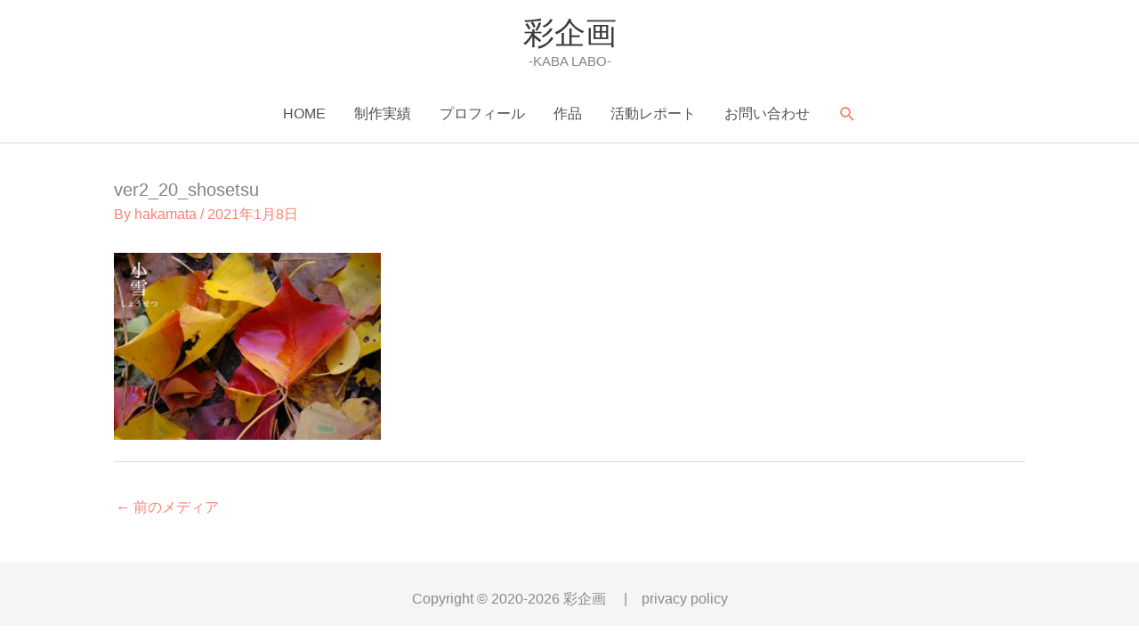

--- FILE ---
content_type: text/html; charset=utf-8
request_url: https://www.google.com/recaptcha/api2/anchor?ar=1&k=6LdhADQaAAAAANboLNYewiB2LhftpK1mMlQLiBYQ&co=aHR0cHM6Ly9pcm9kb3JpLWtpa2FrdS5iaXo6NDQz&hl=en&v=PoyoqOPhxBO7pBk68S4YbpHZ&size=invisible&anchor-ms=20000&execute-ms=30000&cb=1u9bi0370pdy
body_size: 48781
content:
<!DOCTYPE HTML><html dir="ltr" lang="en"><head><meta http-equiv="Content-Type" content="text/html; charset=UTF-8">
<meta http-equiv="X-UA-Compatible" content="IE=edge">
<title>reCAPTCHA</title>
<style type="text/css">
/* cyrillic-ext */
@font-face {
  font-family: 'Roboto';
  font-style: normal;
  font-weight: 400;
  font-stretch: 100%;
  src: url(//fonts.gstatic.com/s/roboto/v48/KFO7CnqEu92Fr1ME7kSn66aGLdTylUAMa3GUBHMdazTgWw.woff2) format('woff2');
  unicode-range: U+0460-052F, U+1C80-1C8A, U+20B4, U+2DE0-2DFF, U+A640-A69F, U+FE2E-FE2F;
}
/* cyrillic */
@font-face {
  font-family: 'Roboto';
  font-style: normal;
  font-weight: 400;
  font-stretch: 100%;
  src: url(//fonts.gstatic.com/s/roboto/v48/KFO7CnqEu92Fr1ME7kSn66aGLdTylUAMa3iUBHMdazTgWw.woff2) format('woff2');
  unicode-range: U+0301, U+0400-045F, U+0490-0491, U+04B0-04B1, U+2116;
}
/* greek-ext */
@font-face {
  font-family: 'Roboto';
  font-style: normal;
  font-weight: 400;
  font-stretch: 100%;
  src: url(//fonts.gstatic.com/s/roboto/v48/KFO7CnqEu92Fr1ME7kSn66aGLdTylUAMa3CUBHMdazTgWw.woff2) format('woff2');
  unicode-range: U+1F00-1FFF;
}
/* greek */
@font-face {
  font-family: 'Roboto';
  font-style: normal;
  font-weight: 400;
  font-stretch: 100%;
  src: url(//fonts.gstatic.com/s/roboto/v48/KFO7CnqEu92Fr1ME7kSn66aGLdTylUAMa3-UBHMdazTgWw.woff2) format('woff2');
  unicode-range: U+0370-0377, U+037A-037F, U+0384-038A, U+038C, U+038E-03A1, U+03A3-03FF;
}
/* math */
@font-face {
  font-family: 'Roboto';
  font-style: normal;
  font-weight: 400;
  font-stretch: 100%;
  src: url(//fonts.gstatic.com/s/roboto/v48/KFO7CnqEu92Fr1ME7kSn66aGLdTylUAMawCUBHMdazTgWw.woff2) format('woff2');
  unicode-range: U+0302-0303, U+0305, U+0307-0308, U+0310, U+0312, U+0315, U+031A, U+0326-0327, U+032C, U+032F-0330, U+0332-0333, U+0338, U+033A, U+0346, U+034D, U+0391-03A1, U+03A3-03A9, U+03B1-03C9, U+03D1, U+03D5-03D6, U+03F0-03F1, U+03F4-03F5, U+2016-2017, U+2034-2038, U+203C, U+2040, U+2043, U+2047, U+2050, U+2057, U+205F, U+2070-2071, U+2074-208E, U+2090-209C, U+20D0-20DC, U+20E1, U+20E5-20EF, U+2100-2112, U+2114-2115, U+2117-2121, U+2123-214F, U+2190, U+2192, U+2194-21AE, U+21B0-21E5, U+21F1-21F2, U+21F4-2211, U+2213-2214, U+2216-22FF, U+2308-230B, U+2310, U+2319, U+231C-2321, U+2336-237A, U+237C, U+2395, U+239B-23B7, U+23D0, U+23DC-23E1, U+2474-2475, U+25AF, U+25B3, U+25B7, U+25BD, U+25C1, U+25CA, U+25CC, U+25FB, U+266D-266F, U+27C0-27FF, U+2900-2AFF, U+2B0E-2B11, U+2B30-2B4C, U+2BFE, U+3030, U+FF5B, U+FF5D, U+1D400-1D7FF, U+1EE00-1EEFF;
}
/* symbols */
@font-face {
  font-family: 'Roboto';
  font-style: normal;
  font-weight: 400;
  font-stretch: 100%;
  src: url(//fonts.gstatic.com/s/roboto/v48/KFO7CnqEu92Fr1ME7kSn66aGLdTylUAMaxKUBHMdazTgWw.woff2) format('woff2');
  unicode-range: U+0001-000C, U+000E-001F, U+007F-009F, U+20DD-20E0, U+20E2-20E4, U+2150-218F, U+2190, U+2192, U+2194-2199, U+21AF, U+21E6-21F0, U+21F3, U+2218-2219, U+2299, U+22C4-22C6, U+2300-243F, U+2440-244A, U+2460-24FF, U+25A0-27BF, U+2800-28FF, U+2921-2922, U+2981, U+29BF, U+29EB, U+2B00-2BFF, U+4DC0-4DFF, U+FFF9-FFFB, U+10140-1018E, U+10190-1019C, U+101A0, U+101D0-101FD, U+102E0-102FB, U+10E60-10E7E, U+1D2C0-1D2D3, U+1D2E0-1D37F, U+1F000-1F0FF, U+1F100-1F1AD, U+1F1E6-1F1FF, U+1F30D-1F30F, U+1F315, U+1F31C, U+1F31E, U+1F320-1F32C, U+1F336, U+1F378, U+1F37D, U+1F382, U+1F393-1F39F, U+1F3A7-1F3A8, U+1F3AC-1F3AF, U+1F3C2, U+1F3C4-1F3C6, U+1F3CA-1F3CE, U+1F3D4-1F3E0, U+1F3ED, U+1F3F1-1F3F3, U+1F3F5-1F3F7, U+1F408, U+1F415, U+1F41F, U+1F426, U+1F43F, U+1F441-1F442, U+1F444, U+1F446-1F449, U+1F44C-1F44E, U+1F453, U+1F46A, U+1F47D, U+1F4A3, U+1F4B0, U+1F4B3, U+1F4B9, U+1F4BB, U+1F4BF, U+1F4C8-1F4CB, U+1F4D6, U+1F4DA, U+1F4DF, U+1F4E3-1F4E6, U+1F4EA-1F4ED, U+1F4F7, U+1F4F9-1F4FB, U+1F4FD-1F4FE, U+1F503, U+1F507-1F50B, U+1F50D, U+1F512-1F513, U+1F53E-1F54A, U+1F54F-1F5FA, U+1F610, U+1F650-1F67F, U+1F687, U+1F68D, U+1F691, U+1F694, U+1F698, U+1F6AD, U+1F6B2, U+1F6B9-1F6BA, U+1F6BC, U+1F6C6-1F6CF, U+1F6D3-1F6D7, U+1F6E0-1F6EA, U+1F6F0-1F6F3, U+1F6F7-1F6FC, U+1F700-1F7FF, U+1F800-1F80B, U+1F810-1F847, U+1F850-1F859, U+1F860-1F887, U+1F890-1F8AD, U+1F8B0-1F8BB, U+1F8C0-1F8C1, U+1F900-1F90B, U+1F93B, U+1F946, U+1F984, U+1F996, U+1F9E9, U+1FA00-1FA6F, U+1FA70-1FA7C, U+1FA80-1FA89, U+1FA8F-1FAC6, U+1FACE-1FADC, U+1FADF-1FAE9, U+1FAF0-1FAF8, U+1FB00-1FBFF;
}
/* vietnamese */
@font-face {
  font-family: 'Roboto';
  font-style: normal;
  font-weight: 400;
  font-stretch: 100%;
  src: url(//fonts.gstatic.com/s/roboto/v48/KFO7CnqEu92Fr1ME7kSn66aGLdTylUAMa3OUBHMdazTgWw.woff2) format('woff2');
  unicode-range: U+0102-0103, U+0110-0111, U+0128-0129, U+0168-0169, U+01A0-01A1, U+01AF-01B0, U+0300-0301, U+0303-0304, U+0308-0309, U+0323, U+0329, U+1EA0-1EF9, U+20AB;
}
/* latin-ext */
@font-face {
  font-family: 'Roboto';
  font-style: normal;
  font-weight: 400;
  font-stretch: 100%;
  src: url(//fonts.gstatic.com/s/roboto/v48/KFO7CnqEu92Fr1ME7kSn66aGLdTylUAMa3KUBHMdazTgWw.woff2) format('woff2');
  unicode-range: U+0100-02BA, U+02BD-02C5, U+02C7-02CC, U+02CE-02D7, U+02DD-02FF, U+0304, U+0308, U+0329, U+1D00-1DBF, U+1E00-1E9F, U+1EF2-1EFF, U+2020, U+20A0-20AB, U+20AD-20C0, U+2113, U+2C60-2C7F, U+A720-A7FF;
}
/* latin */
@font-face {
  font-family: 'Roboto';
  font-style: normal;
  font-weight: 400;
  font-stretch: 100%;
  src: url(//fonts.gstatic.com/s/roboto/v48/KFO7CnqEu92Fr1ME7kSn66aGLdTylUAMa3yUBHMdazQ.woff2) format('woff2');
  unicode-range: U+0000-00FF, U+0131, U+0152-0153, U+02BB-02BC, U+02C6, U+02DA, U+02DC, U+0304, U+0308, U+0329, U+2000-206F, U+20AC, U+2122, U+2191, U+2193, U+2212, U+2215, U+FEFF, U+FFFD;
}
/* cyrillic-ext */
@font-face {
  font-family: 'Roboto';
  font-style: normal;
  font-weight: 500;
  font-stretch: 100%;
  src: url(//fonts.gstatic.com/s/roboto/v48/KFO7CnqEu92Fr1ME7kSn66aGLdTylUAMa3GUBHMdazTgWw.woff2) format('woff2');
  unicode-range: U+0460-052F, U+1C80-1C8A, U+20B4, U+2DE0-2DFF, U+A640-A69F, U+FE2E-FE2F;
}
/* cyrillic */
@font-face {
  font-family: 'Roboto';
  font-style: normal;
  font-weight: 500;
  font-stretch: 100%;
  src: url(//fonts.gstatic.com/s/roboto/v48/KFO7CnqEu92Fr1ME7kSn66aGLdTylUAMa3iUBHMdazTgWw.woff2) format('woff2');
  unicode-range: U+0301, U+0400-045F, U+0490-0491, U+04B0-04B1, U+2116;
}
/* greek-ext */
@font-face {
  font-family: 'Roboto';
  font-style: normal;
  font-weight: 500;
  font-stretch: 100%;
  src: url(//fonts.gstatic.com/s/roboto/v48/KFO7CnqEu92Fr1ME7kSn66aGLdTylUAMa3CUBHMdazTgWw.woff2) format('woff2');
  unicode-range: U+1F00-1FFF;
}
/* greek */
@font-face {
  font-family: 'Roboto';
  font-style: normal;
  font-weight: 500;
  font-stretch: 100%;
  src: url(//fonts.gstatic.com/s/roboto/v48/KFO7CnqEu92Fr1ME7kSn66aGLdTylUAMa3-UBHMdazTgWw.woff2) format('woff2');
  unicode-range: U+0370-0377, U+037A-037F, U+0384-038A, U+038C, U+038E-03A1, U+03A3-03FF;
}
/* math */
@font-face {
  font-family: 'Roboto';
  font-style: normal;
  font-weight: 500;
  font-stretch: 100%;
  src: url(//fonts.gstatic.com/s/roboto/v48/KFO7CnqEu92Fr1ME7kSn66aGLdTylUAMawCUBHMdazTgWw.woff2) format('woff2');
  unicode-range: U+0302-0303, U+0305, U+0307-0308, U+0310, U+0312, U+0315, U+031A, U+0326-0327, U+032C, U+032F-0330, U+0332-0333, U+0338, U+033A, U+0346, U+034D, U+0391-03A1, U+03A3-03A9, U+03B1-03C9, U+03D1, U+03D5-03D6, U+03F0-03F1, U+03F4-03F5, U+2016-2017, U+2034-2038, U+203C, U+2040, U+2043, U+2047, U+2050, U+2057, U+205F, U+2070-2071, U+2074-208E, U+2090-209C, U+20D0-20DC, U+20E1, U+20E5-20EF, U+2100-2112, U+2114-2115, U+2117-2121, U+2123-214F, U+2190, U+2192, U+2194-21AE, U+21B0-21E5, U+21F1-21F2, U+21F4-2211, U+2213-2214, U+2216-22FF, U+2308-230B, U+2310, U+2319, U+231C-2321, U+2336-237A, U+237C, U+2395, U+239B-23B7, U+23D0, U+23DC-23E1, U+2474-2475, U+25AF, U+25B3, U+25B7, U+25BD, U+25C1, U+25CA, U+25CC, U+25FB, U+266D-266F, U+27C0-27FF, U+2900-2AFF, U+2B0E-2B11, U+2B30-2B4C, U+2BFE, U+3030, U+FF5B, U+FF5D, U+1D400-1D7FF, U+1EE00-1EEFF;
}
/* symbols */
@font-face {
  font-family: 'Roboto';
  font-style: normal;
  font-weight: 500;
  font-stretch: 100%;
  src: url(//fonts.gstatic.com/s/roboto/v48/KFO7CnqEu92Fr1ME7kSn66aGLdTylUAMaxKUBHMdazTgWw.woff2) format('woff2');
  unicode-range: U+0001-000C, U+000E-001F, U+007F-009F, U+20DD-20E0, U+20E2-20E4, U+2150-218F, U+2190, U+2192, U+2194-2199, U+21AF, U+21E6-21F0, U+21F3, U+2218-2219, U+2299, U+22C4-22C6, U+2300-243F, U+2440-244A, U+2460-24FF, U+25A0-27BF, U+2800-28FF, U+2921-2922, U+2981, U+29BF, U+29EB, U+2B00-2BFF, U+4DC0-4DFF, U+FFF9-FFFB, U+10140-1018E, U+10190-1019C, U+101A0, U+101D0-101FD, U+102E0-102FB, U+10E60-10E7E, U+1D2C0-1D2D3, U+1D2E0-1D37F, U+1F000-1F0FF, U+1F100-1F1AD, U+1F1E6-1F1FF, U+1F30D-1F30F, U+1F315, U+1F31C, U+1F31E, U+1F320-1F32C, U+1F336, U+1F378, U+1F37D, U+1F382, U+1F393-1F39F, U+1F3A7-1F3A8, U+1F3AC-1F3AF, U+1F3C2, U+1F3C4-1F3C6, U+1F3CA-1F3CE, U+1F3D4-1F3E0, U+1F3ED, U+1F3F1-1F3F3, U+1F3F5-1F3F7, U+1F408, U+1F415, U+1F41F, U+1F426, U+1F43F, U+1F441-1F442, U+1F444, U+1F446-1F449, U+1F44C-1F44E, U+1F453, U+1F46A, U+1F47D, U+1F4A3, U+1F4B0, U+1F4B3, U+1F4B9, U+1F4BB, U+1F4BF, U+1F4C8-1F4CB, U+1F4D6, U+1F4DA, U+1F4DF, U+1F4E3-1F4E6, U+1F4EA-1F4ED, U+1F4F7, U+1F4F9-1F4FB, U+1F4FD-1F4FE, U+1F503, U+1F507-1F50B, U+1F50D, U+1F512-1F513, U+1F53E-1F54A, U+1F54F-1F5FA, U+1F610, U+1F650-1F67F, U+1F687, U+1F68D, U+1F691, U+1F694, U+1F698, U+1F6AD, U+1F6B2, U+1F6B9-1F6BA, U+1F6BC, U+1F6C6-1F6CF, U+1F6D3-1F6D7, U+1F6E0-1F6EA, U+1F6F0-1F6F3, U+1F6F7-1F6FC, U+1F700-1F7FF, U+1F800-1F80B, U+1F810-1F847, U+1F850-1F859, U+1F860-1F887, U+1F890-1F8AD, U+1F8B0-1F8BB, U+1F8C0-1F8C1, U+1F900-1F90B, U+1F93B, U+1F946, U+1F984, U+1F996, U+1F9E9, U+1FA00-1FA6F, U+1FA70-1FA7C, U+1FA80-1FA89, U+1FA8F-1FAC6, U+1FACE-1FADC, U+1FADF-1FAE9, U+1FAF0-1FAF8, U+1FB00-1FBFF;
}
/* vietnamese */
@font-face {
  font-family: 'Roboto';
  font-style: normal;
  font-weight: 500;
  font-stretch: 100%;
  src: url(//fonts.gstatic.com/s/roboto/v48/KFO7CnqEu92Fr1ME7kSn66aGLdTylUAMa3OUBHMdazTgWw.woff2) format('woff2');
  unicode-range: U+0102-0103, U+0110-0111, U+0128-0129, U+0168-0169, U+01A0-01A1, U+01AF-01B0, U+0300-0301, U+0303-0304, U+0308-0309, U+0323, U+0329, U+1EA0-1EF9, U+20AB;
}
/* latin-ext */
@font-face {
  font-family: 'Roboto';
  font-style: normal;
  font-weight: 500;
  font-stretch: 100%;
  src: url(//fonts.gstatic.com/s/roboto/v48/KFO7CnqEu92Fr1ME7kSn66aGLdTylUAMa3KUBHMdazTgWw.woff2) format('woff2');
  unicode-range: U+0100-02BA, U+02BD-02C5, U+02C7-02CC, U+02CE-02D7, U+02DD-02FF, U+0304, U+0308, U+0329, U+1D00-1DBF, U+1E00-1E9F, U+1EF2-1EFF, U+2020, U+20A0-20AB, U+20AD-20C0, U+2113, U+2C60-2C7F, U+A720-A7FF;
}
/* latin */
@font-face {
  font-family: 'Roboto';
  font-style: normal;
  font-weight: 500;
  font-stretch: 100%;
  src: url(//fonts.gstatic.com/s/roboto/v48/KFO7CnqEu92Fr1ME7kSn66aGLdTylUAMa3yUBHMdazQ.woff2) format('woff2');
  unicode-range: U+0000-00FF, U+0131, U+0152-0153, U+02BB-02BC, U+02C6, U+02DA, U+02DC, U+0304, U+0308, U+0329, U+2000-206F, U+20AC, U+2122, U+2191, U+2193, U+2212, U+2215, U+FEFF, U+FFFD;
}
/* cyrillic-ext */
@font-face {
  font-family: 'Roboto';
  font-style: normal;
  font-weight: 900;
  font-stretch: 100%;
  src: url(//fonts.gstatic.com/s/roboto/v48/KFO7CnqEu92Fr1ME7kSn66aGLdTylUAMa3GUBHMdazTgWw.woff2) format('woff2');
  unicode-range: U+0460-052F, U+1C80-1C8A, U+20B4, U+2DE0-2DFF, U+A640-A69F, U+FE2E-FE2F;
}
/* cyrillic */
@font-face {
  font-family: 'Roboto';
  font-style: normal;
  font-weight: 900;
  font-stretch: 100%;
  src: url(//fonts.gstatic.com/s/roboto/v48/KFO7CnqEu92Fr1ME7kSn66aGLdTylUAMa3iUBHMdazTgWw.woff2) format('woff2');
  unicode-range: U+0301, U+0400-045F, U+0490-0491, U+04B0-04B1, U+2116;
}
/* greek-ext */
@font-face {
  font-family: 'Roboto';
  font-style: normal;
  font-weight: 900;
  font-stretch: 100%;
  src: url(//fonts.gstatic.com/s/roboto/v48/KFO7CnqEu92Fr1ME7kSn66aGLdTylUAMa3CUBHMdazTgWw.woff2) format('woff2');
  unicode-range: U+1F00-1FFF;
}
/* greek */
@font-face {
  font-family: 'Roboto';
  font-style: normal;
  font-weight: 900;
  font-stretch: 100%;
  src: url(//fonts.gstatic.com/s/roboto/v48/KFO7CnqEu92Fr1ME7kSn66aGLdTylUAMa3-UBHMdazTgWw.woff2) format('woff2');
  unicode-range: U+0370-0377, U+037A-037F, U+0384-038A, U+038C, U+038E-03A1, U+03A3-03FF;
}
/* math */
@font-face {
  font-family: 'Roboto';
  font-style: normal;
  font-weight: 900;
  font-stretch: 100%;
  src: url(//fonts.gstatic.com/s/roboto/v48/KFO7CnqEu92Fr1ME7kSn66aGLdTylUAMawCUBHMdazTgWw.woff2) format('woff2');
  unicode-range: U+0302-0303, U+0305, U+0307-0308, U+0310, U+0312, U+0315, U+031A, U+0326-0327, U+032C, U+032F-0330, U+0332-0333, U+0338, U+033A, U+0346, U+034D, U+0391-03A1, U+03A3-03A9, U+03B1-03C9, U+03D1, U+03D5-03D6, U+03F0-03F1, U+03F4-03F5, U+2016-2017, U+2034-2038, U+203C, U+2040, U+2043, U+2047, U+2050, U+2057, U+205F, U+2070-2071, U+2074-208E, U+2090-209C, U+20D0-20DC, U+20E1, U+20E5-20EF, U+2100-2112, U+2114-2115, U+2117-2121, U+2123-214F, U+2190, U+2192, U+2194-21AE, U+21B0-21E5, U+21F1-21F2, U+21F4-2211, U+2213-2214, U+2216-22FF, U+2308-230B, U+2310, U+2319, U+231C-2321, U+2336-237A, U+237C, U+2395, U+239B-23B7, U+23D0, U+23DC-23E1, U+2474-2475, U+25AF, U+25B3, U+25B7, U+25BD, U+25C1, U+25CA, U+25CC, U+25FB, U+266D-266F, U+27C0-27FF, U+2900-2AFF, U+2B0E-2B11, U+2B30-2B4C, U+2BFE, U+3030, U+FF5B, U+FF5D, U+1D400-1D7FF, U+1EE00-1EEFF;
}
/* symbols */
@font-face {
  font-family: 'Roboto';
  font-style: normal;
  font-weight: 900;
  font-stretch: 100%;
  src: url(//fonts.gstatic.com/s/roboto/v48/KFO7CnqEu92Fr1ME7kSn66aGLdTylUAMaxKUBHMdazTgWw.woff2) format('woff2');
  unicode-range: U+0001-000C, U+000E-001F, U+007F-009F, U+20DD-20E0, U+20E2-20E4, U+2150-218F, U+2190, U+2192, U+2194-2199, U+21AF, U+21E6-21F0, U+21F3, U+2218-2219, U+2299, U+22C4-22C6, U+2300-243F, U+2440-244A, U+2460-24FF, U+25A0-27BF, U+2800-28FF, U+2921-2922, U+2981, U+29BF, U+29EB, U+2B00-2BFF, U+4DC0-4DFF, U+FFF9-FFFB, U+10140-1018E, U+10190-1019C, U+101A0, U+101D0-101FD, U+102E0-102FB, U+10E60-10E7E, U+1D2C0-1D2D3, U+1D2E0-1D37F, U+1F000-1F0FF, U+1F100-1F1AD, U+1F1E6-1F1FF, U+1F30D-1F30F, U+1F315, U+1F31C, U+1F31E, U+1F320-1F32C, U+1F336, U+1F378, U+1F37D, U+1F382, U+1F393-1F39F, U+1F3A7-1F3A8, U+1F3AC-1F3AF, U+1F3C2, U+1F3C4-1F3C6, U+1F3CA-1F3CE, U+1F3D4-1F3E0, U+1F3ED, U+1F3F1-1F3F3, U+1F3F5-1F3F7, U+1F408, U+1F415, U+1F41F, U+1F426, U+1F43F, U+1F441-1F442, U+1F444, U+1F446-1F449, U+1F44C-1F44E, U+1F453, U+1F46A, U+1F47D, U+1F4A3, U+1F4B0, U+1F4B3, U+1F4B9, U+1F4BB, U+1F4BF, U+1F4C8-1F4CB, U+1F4D6, U+1F4DA, U+1F4DF, U+1F4E3-1F4E6, U+1F4EA-1F4ED, U+1F4F7, U+1F4F9-1F4FB, U+1F4FD-1F4FE, U+1F503, U+1F507-1F50B, U+1F50D, U+1F512-1F513, U+1F53E-1F54A, U+1F54F-1F5FA, U+1F610, U+1F650-1F67F, U+1F687, U+1F68D, U+1F691, U+1F694, U+1F698, U+1F6AD, U+1F6B2, U+1F6B9-1F6BA, U+1F6BC, U+1F6C6-1F6CF, U+1F6D3-1F6D7, U+1F6E0-1F6EA, U+1F6F0-1F6F3, U+1F6F7-1F6FC, U+1F700-1F7FF, U+1F800-1F80B, U+1F810-1F847, U+1F850-1F859, U+1F860-1F887, U+1F890-1F8AD, U+1F8B0-1F8BB, U+1F8C0-1F8C1, U+1F900-1F90B, U+1F93B, U+1F946, U+1F984, U+1F996, U+1F9E9, U+1FA00-1FA6F, U+1FA70-1FA7C, U+1FA80-1FA89, U+1FA8F-1FAC6, U+1FACE-1FADC, U+1FADF-1FAE9, U+1FAF0-1FAF8, U+1FB00-1FBFF;
}
/* vietnamese */
@font-face {
  font-family: 'Roboto';
  font-style: normal;
  font-weight: 900;
  font-stretch: 100%;
  src: url(//fonts.gstatic.com/s/roboto/v48/KFO7CnqEu92Fr1ME7kSn66aGLdTylUAMa3OUBHMdazTgWw.woff2) format('woff2');
  unicode-range: U+0102-0103, U+0110-0111, U+0128-0129, U+0168-0169, U+01A0-01A1, U+01AF-01B0, U+0300-0301, U+0303-0304, U+0308-0309, U+0323, U+0329, U+1EA0-1EF9, U+20AB;
}
/* latin-ext */
@font-face {
  font-family: 'Roboto';
  font-style: normal;
  font-weight: 900;
  font-stretch: 100%;
  src: url(//fonts.gstatic.com/s/roboto/v48/KFO7CnqEu92Fr1ME7kSn66aGLdTylUAMa3KUBHMdazTgWw.woff2) format('woff2');
  unicode-range: U+0100-02BA, U+02BD-02C5, U+02C7-02CC, U+02CE-02D7, U+02DD-02FF, U+0304, U+0308, U+0329, U+1D00-1DBF, U+1E00-1E9F, U+1EF2-1EFF, U+2020, U+20A0-20AB, U+20AD-20C0, U+2113, U+2C60-2C7F, U+A720-A7FF;
}
/* latin */
@font-face {
  font-family: 'Roboto';
  font-style: normal;
  font-weight: 900;
  font-stretch: 100%;
  src: url(//fonts.gstatic.com/s/roboto/v48/KFO7CnqEu92Fr1ME7kSn66aGLdTylUAMa3yUBHMdazQ.woff2) format('woff2');
  unicode-range: U+0000-00FF, U+0131, U+0152-0153, U+02BB-02BC, U+02C6, U+02DA, U+02DC, U+0304, U+0308, U+0329, U+2000-206F, U+20AC, U+2122, U+2191, U+2193, U+2212, U+2215, U+FEFF, U+FFFD;
}

</style>
<link rel="stylesheet" type="text/css" href="https://www.gstatic.com/recaptcha/releases/PoyoqOPhxBO7pBk68S4YbpHZ/styles__ltr.css">
<script nonce="AHOM7XRjT2xA1BZ_AtvKtA" type="text/javascript">window['__recaptcha_api'] = 'https://www.google.com/recaptcha/api2/';</script>
<script type="text/javascript" src="https://www.gstatic.com/recaptcha/releases/PoyoqOPhxBO7pBk68S4YbpHZ/recaptcha__en.js" nonce="AHOM7XRjT2xA1BZ_AtvKtA">
      
    </script></head>
<body><div id="rc-anchor-alert" class="rc-anchor-alert"></div>
<input type="hidden" id="recaptcha-token" value="[base64]">
<script type="text/javascript" nonce="AHOM7XRjT2xA1BZ_AtvKtA">
      recaptcha.anchor.Main.init("[\x22ainput\x22,[\x22bgdata\x22,\x22\x22,\[base64]/[base64]/MjU1Ong/[base64]/[base64]/[base64]/[base64]/[base64]/[base64]/[base64]/[base64]/[base64]/[base64]/[base64]/[base64]/[base64]/[base64]/[base64]\\u003d\x22,\[base64]\\u003d\\u003d\x22,\x22woxew5haw5RGw7LDsMKzSsKUcMKbwqdHfjdkS8O2Q2IowqMiJFAJwrcHwrJkcQcABT9RwqXDtgTDu2jDq8OzwqIgw4nCpDTDmsOtc1HDpU5dwrzCvjVbcS3DizZzw7jDtn4swpfCtcO5w5vDow/CmTLCm3RQTAQ4w67CuyYTwqPCtcO/[base64]/DnQLCsMO5PzPDrVrCoBTDqQ/CjsOOHcOkAcOCw7DCpMKAbyrChMO4w7Acbn/[base64]/CqcK7w45twrsHMsK/B3fCj8K7w5/[base64]/w7/CiMOiFHDCoMK9w4prwo5/w4fCrcKENF9PDcONDcKkOWvDqw3DvcKkwqQhwo97wpLCulo6YFLDt8Ozwo/DkMKFw4jCkAwzHGsuw6gJw4fClXtdNWDCoV3DtcO0w5XDkCzCtcOAJWbCvsKHQznDp8O3w7k3KcO1w5XCoFTDl8OfGcKmQcO9wofDpVjClcKjbsOqwqzDsA97wpd+WsOhwr/ChGkgwpoXwojCo33DhD4Uw7DCo0HDpCpcOsKVPD7CiVMhPsKvKVkAA8KoT8KWYwjCjzbDi8OtTGRzw592wpQ1PMKUw4jChMKNdE/CncO1w60Sw5Y1wqxTdzLCj8Odwo4XwqPDmTTCqwDClMKvC8KQeRVUaQR7w5LDkTkdw7rDlsKrwqrDpwp7Mm3DucOxWMKWwoRrc18tEsKXNcOLJQlGVnHDi8OjSgJIwrpwwocSBcKhw7nDnMOaPMOrw6oCeMO0wrHCv13DvQ1vH3l+EsOfw5g/[base64]/GsO7wqzCmDXDucOkwqQVE8KQRcOhG2IuecOgw4PCmMOvw7hdwq3DpDrDnMOhEDPCm8KUKFxEwqrDosKcwqg0wpjCgxbCoMOYw7lKwrnDqcKlLcK3w5MjdGIFEn/[base64]/DpsKrwqTDs8KebTBaFCNaP3UWQmvDjMO3CDEvwpLDsQXDkMOkP0N7w78hwq5wwrnCgsKfw590QVR8FsOxXwcOw5MbTcKPCAnClsOCw79ywpTDlsODQcKgwr/CgVzCjEpvwrTDlsO4w6nDjg/[base64]/VcKXwr7Cn2JMwqQVVmlIw6rCgsK0w5Bgw4TDtw4Pw4LDrAMkT8OUbsOxw7zCkmdZwq/Dq2ssDkTCrx4zw4EXw4rDuQlFwpQfLgPCt8KOwpzDvlbClsOFw7AsEsKiYMKbQj8GwrDDhwPCqsKZUxNSWhVofSLDmFt6bQ98w5ohE0EJUcKTwpsXwqDCpsOXw7TDlMOYJDIVw5DDgcOEPV5gw4zDv3RKR8ORPydBRW/CqsOPw5PCs8KCV8OJdh5/wqZTQxzCmcOjQG3Cr8OdB8KiX3/[base64]/TgJmQsOUwrXDljV6w5vCuBHCp0/CoXXDpMONwrVlw47CtSbCvSJqw4F/wonDvMOfw7QXcA3Ci8OZLhAtaHtDw611N0jDpsOAZsK1WGoKwqM/wqdgHcOKeMOvw7nCkMKKw4/Dr307XcKwMUDCtlxRDzMPwq90YTYCdMKCLTpPV3gTdn90FSYPPMKoQSFow7DDuQ/Dj8Okw5Msw6XCokDDuVt0ZMK+w6fCn041LsK/[base64]/DtcOpwqYjwqLDrMKpw7xiTEk/wo/Do8Kxwo7DsMKDwq4sSMKVw7LDssKsUMOjJsOADThnI8Ocw6zClQQFw6XDp1syw60ew7bDsn1oSMKaQMK6WMONaMOzw7EcBcO+HSrDrcOMMsK/w78rW2/DvMKyw63Djg3Dj1BXRFtWRGgQw4rCvFnDnSfCqcOYNy7Ctg/Ds0zCrijCp8KSwpImw4ciUkhcwqfCglcvw4XDsMKFwqfDmkAZw7HDlHd+BwN5w5hGf8Kwwq3ClmPDqUrDv8OmwrQzwrp0BsO/w6PCr3kvw493Plc2w4hbESBtSQVYw4J3TsKwI8KDQ1dWXsO8VhLDr2LCoHTDh8KowpLCrsKkwq9NwrcvK8ObXcOxWQA/wppewotSLQzDgsOBMERTwqLDj2vCkBDCl1/CnhfDoMOLw69lwrMXw5pOb13CiDvDhCvDmMOXcQM7KcO2U0UWTV3DnWAxCT7CkiNxA8O4w5pNOToTaTPDvMKYLH59wqfCtSXDm8Kyw7kYBnPDr8OqElvDgBIFf8KxSksUw4/DiWfDvMOuw5dVw6IKJMOncl3CuMKcwoVjc3bDr8KtRC3DpMKcAcOpwrrDkQ8+w5LCk2BfwrEqB8OFbhLCuXXDky3Cg8K0EMODwrUjdcOFDcOHGMKEDMKDRATCnTpFCsK6YcKndjkpwo3CtsO1wq8ND8OGT2bDtsOxw5zCqRgZLcOswrZmwoY/[base64]/[base64]/DjsK4w7rCpMKjYsKnw47CjHN+wrTDr8OFG8K4wrM2w5rDpDocw4DCgsKiV8KlF8KEwpTDrcKkH8K8wph7w4rDkcKzbjAlwpTCmkBsw4RHFGpYw6rDryXCpRjDnsOUeFjCi8OdahtYWj8UwoMrBDpPfsOTUlRRO3ZlF01vGcOtb8OqA8K+GMKMwpINJcOJJcOWU0/DucOfAi/CoDLDgcOYQcOuVEBtTsKmZhXCi8OdV8Obw7NdW8OOTG3CnWczb8KkwpXDs3vDl8KABi5AJ0nCny9/w7MZW8KSw6DDpT12wrlHw6XDswfDqU3Co1zCtcKewp9xZMKANMK6wr12woTDhUzDs8KSwp/CqMOFKsKEAcOCPQ1qwqXDrxzDnQnDlXsjw7B/[base64]/[base64]/aHHCg8Ovw6jDmn5vw57DjUPDnsKHworCs2TCmxw+LEIQwqLDiV7CiU4fZ8OtwoB6AmXDhksQF8K6wprDlBBnw5zCkcKQbmTCsVLDgsOVfcOaPXLDhMOcEykld24eemlfwo3CjQ/CgzNGw5XCrCjCo2d9GMOAwoPDmknDmnErw6nDj8O8FBLCuMO3fMOHfGg6dmnDiD8bwqs4wp/ChibCtSR0wrnDlMKjPsKZM8O0wqrDm8K5w7QtHMOdEsO0BzbCr1vDjlMHVy3CrsOTw54tT28hw4XDqltrIQjCuwgHGcKmBU8Fw7/DlA3Co2d6w4d+wrINFiPDsMKyQnVSCn92w6zDohFTwpTDicK0fQ3CvcOIw5fDvFTDrE/[base64]/DmwLCuwLDtcKaw4jCnsKNwqFDdcOFwqodEyzDoEzCkHbCj1TDoD00bH7CnsOnw6fDmMK4wp/Ct2B+SFXCgnNcVMKyw5LDscK3wqTCjF3DizArS0wuByp4QH3DgFTCi8KlwofCk8KqJsOewqvDv8O5fnnDnE7Dmm/DtMOSK8Kcw5fDuMKXwrPDqcK/[base64]/bsKhw6gXw6E7w4fCqsOiEAxPIFnCkMOew4bCjEPDs8OWY8KyCsOcWTfChsKOTMOAMcKuQRjDqxQ2dlrCi8OpNMKkwrLDqsKfLcOEw6Q/w7cGwrbCk1haTAHDuzHClTJTIsOhd8KISsOhMMKrNcKvwrYrw6bCjynCl8ObHsOBwqbClVHCv8O9w44kYVMow6lowpjChy/ChT3DviIXZcODRsOWw6YaLMK8w7t+W1bCpnRCwo7CsxnDsnZScjrDvsOTO8O5MMOdw5oDw5wAOcO/N39BwpPDrMOJw53DtsKIKXN6AMOhTsOIw6fDkcOIBMKsJMKIwq9HOcOmd8OdRcO0HsOlaMOZwq3DqzZrwrF/VMKsU1YbG8KnwqrDkg7Cvg8+w67Cj0DDgcKYwp7DgHLChsOkwqPCs8KtZsOtSHHDu8KXPsKqOBdQQFdbLVjCm24ew7zCnXnCv3LCtMOOVMOhSxVbMD7DsMKQwpEDWSXCosOZwonDhMKpw656N8KdwrFjYcKBNsOUfMOkw4DDpMOtcF7CumBKNXlEwrstQ8KQUWJ/N8ObworCrcKNwp5XIMKPw5HDrDYYwofDmsOaw6LDq8KLwo9ww7DCuWvDqR7Cu8Kew7XCtsOcw4bDsMKKw4rCi8KBG1EOAMKWw5VlwrI4a1jCjlTCk8KxwrvDv8OLHsKywp7CgcOZIggJcgk0dMKRSsOcw77DiGTClj1TwovCl8K/w7PDgz7DmVLDgF7CjnrCv2opw4MEwqkrw7BUwpDDvwwJw5RywonCoMOrEsKxwooGbMKtwrPDkXvDmXMBQlJPCcKYZk3DnsO9w4xnbTzCicKYJsO+CTtJwqACb3R8OzApwoxfUXgcw6Qzw4F4ScOYw59LYcOXw7XCsnViR8Kfw7/CtcOCC8K3PsOjXA7CpMKRw7UVw6xhwo5HdcO0w6low7fCmcK/JcO/[base64]/DtQYSFcKNfR4yccOXK2BJwqE+w4cWLz/DlnrCtsOLw55cw7HDv8OSw5B4w7Byw7BDworCt8OLMMObGBsYNCzCicOXwr4lwqfDisKCwqciWzJLQlBgw4VMT8KGw743a8KsajNCwq7CncOOw6DDimFTwp0LwpHCqxHDrTx8D8K/w5HDlcKkwpxLKB/DmmzDhsOfwrQ2wqo3w4VJwoMhwoUzZlDCjTBZcwgIKMKNclDDusOSDWzCiVYTIVRsw48GwozCnBIGwq8RQTzCtRhWw6rDmi1Fw6rDjm/[base64]/CscKqRcKiwpfCrifCuWUjwo00G8K7KFLCqcKaw4rCvcKVdsKkVQRTwrB+wow/wrlowpEkVMKDDCMqNDdwPMOREwfCrcKRw7cewpjDtRNvwpgowqQ+wrBQU0xgNF0VMMOgelPCk3TDpcOlanR/wrbDiMO1w4kDwrHDk00ncgk1wr7Dj8KUDMOjDcKLw6hXUk7Cv0/CvWlzwrlrMMKRw4nDncKRMMKcdXrDjcOya8OgDMKkMXzCmcOKw6DCiSbDuTZtwo08dMKvwqgmw4PCq8OtGSLCicOCwo8vLkF/w7MlOxsKw4E4csOZwo/[base64]/[base64]/DrAzDlMOMMMOIYRbCm8KHwp47w6s2w7bDgUAJw6/CmwjCvsKvwrBvGxxLw4kvwqPDi8OcfCXDtiDCt8K/McO7UGwKwoTDvjzCiTcARMOYwr5QX8O8YVN7w50BfsOmI8OreMOcVVc0wp8zwqjDtMO8wp/DhMOrwqBgwqvCs8KQB8O/XcOQb1nCoGLDqEnDjHAvwqzDpMOWwosjworCoMKJIsKRw7UtwprClsO/w7vDuMKiw4fDl1zCrXfDlHEAd8OBHMOUKQNdwoMPwrV5wrrCusOcCF/CrQpOP8OSRwnDhUMsJsO+w5rCm8K8w4fDj8OWBQfCvsKmw5AGw4rDimPDqywsw6PDl3UYwq7CgsO+QcKuwpfDlMOAOTUnwrHCu2A/KsO8wpcTTsOqwpcdfVsuO8OXccKPUXbDmDpvwqFzwpzDucOTwo4iTMOmw63CjMOfw7jDt0HDvVdOw4nCl8K8wr/[base64]/[base64]/WsKYIsOuGcKoWEgswogvwqtfw408wp5Fw4zDjysJMXUTEMKOw5xDNsORwrDDmMOGE8Kvw7jDj39KH8OKQMK5TVDCrSBcwqRSw63CmUJ3VDlmw4/Ct3AOwptZOMKYAMOKGnsPEBhKw6LCuGJbwrPCtW/Cly/DpMKkeW/ChXd2AcOUwqtWw64fLMKlEFYjQ8O2acKAw71Rw5VuACFjTsORw5PCpcOUJ8K+GD/Cu8K8L8KKwrLDjsOww4Q8wpjDn8O0woZNCwwTwpjDsMOda1HDm8OjQcOtwpBufMOXVkF5ZjLDicKXU8KMwp/CtMOPen3CrXfDj3vChzdoTcOgUMOZw4PDicOXwod4woh6eHhMPsOrwrk/LcK8dy/[base64]/[base64]/Djh8Ew67ClWhpM8Oawr9TVXbDvsOawovDj8Ogw47CscOSd8O/FcKjScO5N8OEw7BHM8KJKjFbwrnDhlTCq8KnZ8O3wqshcMOBHMOXw7JSw5sCwqnCu8OPRAzDrRTCuz4uw7fDiG/CsMKibcKdwq1MTsKcCnJHwooRe8OiKhUweGpFwpjCisKmw5jDvX8VdMKAwo5vHUjDvzQCWMKFXsKIwoxMwplJw7Blw7jDrcOIOcOrYMKXwrbDiX/CilIWwrXCgcKoIcKbFcOcb8K6EsKXdcKYGcOqATwBfMOdDFhbMmRswopCPsKGw5/DvcOBw4HClmjDvW/DksO9VMObQWltw5QLPykpGcKMw7JWLsOyw5vDq8O6HVk5B8KPwrTCvBBcwo/Cg0PCk3Q5w5RFPQkWwpLDnkVAUmLCnnZHw7bCszbCryYOw65GMMOZw5vDiyDDjMK2w6wkwrfCkmRiwqJwccOSUMKIRMKFdzfDolpdL3IUG8OEIAs6w5PCvH/Dh8KmwofCtcOEcxc3wohdwqVHJXRQw5PDqA7CgMKRYl7CnDvCr2/CuMKZQGQdDCtAw5LCmcOmLMK4wp7CkMKhNMKqfMKbRhzCqMKQYFvCucOVBgZowq5HTS5qwoRYwo0mOcOywpY1w4fClMOVwq84EVbCj3ZGP0vDlQHDjMKyw4rDo8OsL8OdwrfDr1Bow5xJXsK/w4hwYHzCuMKFBMKBwrY5wrBBWHdnIsOww53DqMO1Q8KVHcONw6XCmBsAw6zCkcKmGcOXMwrDsVAVwqrDl8KUwqvDmMKsw6U/B8Kgw7kzBsKSL2g0w7jDpwYuYnx9MD/DnxfDtFpQI2TClsOmwqRxSsOqDiZlw7dcZMK5wqdDw5vCpQFAJMOOwqB8dMKZwqQFSU13w5kIwqw6wqzDicKIw6TDlW1Qw6oZw4bDqA82HMOVwqEsb8KbJFvDpA3Drl4dZcKCRyPCvgJwOMOpJcKBw6bCoBTDvXUUwrEMwo9Kw6xvw5TDocOlw7vDg8KOYh/[base64]/CmMO1FA0VI0TCrB/[base64]/CkMOmwp3CkXEvwrDChADDtcOJGmF8QjgqwqnClsOtwpbCg8K3w6cOWy5WVkM5wr3ClHrDqEnClsKgw5TDm8KyEXbDhVvCqcOLw4PDgMKRwp84IyzCiRoeLD/CqsOsJE7CtW3Cq8OxwpnCv08xVzd7w6DDs2PCvRhRE3R1w5rDvD04VXpLLMKDSsOrNwHDtsKuGMO/w4grZTdqwo7CqsKGJ8K3CAwxNsO3w6zCuzbCtXUBwpjDkMKLwqXCgsK8wpvDr8KJwpN9w4fCr8KhfsKRwo3CoFRcwrQ0DnLDpsKxwq7DpcKYPsKdPnLDi8KnSAPCoWzDnMKxw5g1N8K+w43Ds0TCucK6NgxdOsOJdsKswr3DjcKpwpUWwrHDoHYKwp/DtMKtw6kZJcO2asOuX1TCssO1NMKWwpkED3EvYcKfw7xHwq9eFcKdNcO6w4rCkA3CqcKHU8OiTlXDksOgQcKcGcOEw6tyw4zCl8OQdzYicsOAVkIww5V7wpdwXXheV8OGTDVWdMK1OgjDmnjCrMKpw5Rjwq7CvMKFw6LDicK6YEpwwrF4esKUDB/DnsKBwqRSdxhAwqnCmz/CqgIJMsKEwpVywrtVYsO+RsOgwrfDsmUXJg1+UlDDmXLDtmbCocKewqDDm8OQRsKCEVgSwojDnSUxHsKRw6bCjn85K0DCtV9ZwotLIsKEKTPDh8O2JcKvSzRSKydGPMKuK3DCkMO4w5ggEWc7wp/CoEV1wrbDssKIQTERYhAPwpdMwpXCl8OEwpXCgQLDr8OZD8OowpPCjjzDnWzCswhNdcO9QyLDgcKrNcOEwpRww6DChCLDisKYwp5iwqVHwqHCmlFLSsK+Q3gkwrZYw5olwr7CkCgSdsOZw4BtwrDDhcOTwoTCmWkDK27Do8Kcwo1/w5/CgwE6aMOUKMOew4B/w7dbUijDiMK6wrDDrRIYwoLCnF5qw7LCklF7wpXDjxYKwpRtcG/Drm7Dj8OCwr/CgsKEwqV3woPChsKFV37DusKSKMKYwppmwpQgw43CizgHwr4FwozCqS5Nw43DscO3wqIYTyDDsVwAw4bCkUzDkHvCscOXDcKzb8KBwrvCrMKBwq/[base64]/Dl8OCw4jDq0Nbd0p/wolmJwjDrcOBw7stw5V/w7A3wo7DtMKDBAIhwqRRw57CqEDDosO7KMOPIsOpwrvDo8KqZ1w3wq9PQDQJEsKQw4fCl0zDjcOQwo8DVsOvJxsiw5rDlmTDvC3CikfCl8Ojwr5DUMO4wojCgsKwa8KmwqBJw4/Dtn7CpcO+McKmw4gzwptZRl4bwpLCk8O4RUNHwqI6w43Duklhw7B5EHsvwq0Qw73Dr8KFIkkyX1DDksOHwqR2U8KhwpXCucOWOMK8K8OHKMOrOjDDmsOsw4jDisOsNEoZSlLCnlg+wpTDvCbDt8O5dMOgPMO+TG1EP8O8woXCmsO/[base64]/OmY8QsKiw7QowpfDqMOpw6nDkCnDu8O5CyNcTMKBM0ZFXFMBVhjDgzYTw6TCjHcAG8K+NsObw5rCsFTCsnZnwrQ0TcOPNCRpwrxYM1/DiMKLw59xwph7VkHCpC1ULMK5w5FZX8O7KEvDr8KEwqfDgQzDpcOuwqFUw4EzVsONUcKyw6vCrsKAVRzCh8Odw4TCgsOXDgrCgHjDmw9xwpAxwrTChsOUZWHCiDHCkcOJITbCoMO1wrdbBsONw70Nw6M9OjohdcKQC0LCksOEw71ew5/ChMOVwo8UJVvDhk/Crkt4w7cow7MGNDx4w716Wm3Dr1I3wrnDssKPZEtNwqQ/wpQzw57DtzbCvhTCs8Ofw4vDuMKuDg9kccOswofDiQ/CpjcAfsKPG8K0wpNXHcOhwr3DjMK4wqjDrsKyCy9QegbDjFfCqsO1wprCig02w7HCj8OFMUjCjsKNXcOlO8OWwq7DnCHCrQRCa3jDtVgZwpDChXFKU8KVPcKgQnnDiU7CqWROS8OkO8OTwpLCnkU2w5rCrsKxw7hwIV3DnG5zFj/DphUmwqrDkH/CnErDrjZywqgHwqnCmENTOkcmXMKAHmgHR8O3wroNwpUzw6c2wp0iQB/Cny52AsKfUMKhw5vDrcOOw7jCuRQ3CsOUw5YQesOpE249UHU4wqccw4llwrXDt8OyMMOQw7HCgMOeTDVKLHLDkMKswoo4w4c7wrXChQbDm8Kqwpcgw6bCpAnDkMKfEjYXeSHDp8O3DzMdw5HCvy7CoMOow5ZSH2Q6woY/[base64]/wp4IXMOmwqHDusO/w5jCsMKkwrTCkmrCtF/DosO/V1XCqMOJcEDDocKTworCsWfDv8KjNQ/CkcKXT8K0wovCpgvDpRt3w5ReHmDCgsKYCMKsScKsesO3bMO4wpg2AHDCkSjDu8KYI8K0w77DsSbCsnd9w7nCj8Okw4XCosO+H3fCncOqw5tPCBfCsMOtBHxzF3rCnMKZESYUM8OKP8K6ccOew4DCl8OhecKzdsORwp56alHCtcKmwqfCi8ODw7Qzwp/CqBJ3AcOBGRrCoMOoXwJ+wr1pwpN4LcK6w4cmw5FOwq/[base64]/[base64]/wp1FfkMGXGrCpjZ6wrzDoHDCncKEZRbDhMOsAcOaw4PDlcOnC8O4E8OtOSLCqsOLNXZhw7kgXMOWNsOawqzDoxY1H1PDjS8Fw45Pwp0aYhg/BMOaV8OAwp5Cw4A2w5JGXcKnwrUnw7NvXcKZJcK7wpMnw77CkcOCHQRiNT/[base64]/CvAJDwqPCncKyP8Ovw55CWcOYHDnCgnnDucKYw7HCrGRhbcOow78qVnEwVmHCmsOib2vDmcKLwqlJw4AzUG/DjFw7wqTDrsKyw4bCm8K9w7lpcVciNmkLeBrCuMOZCWQnwo/ChyXChjwfwpU9w6IJwo3DnMKtwoYLw5XDhMKYwoDDnU3DkT3DkmtJwrVoFVXClMO2w5vChMK/w47Dn8OxX8KjKsOAw6rCvkPCjMKowpNTwr3Cu3hVw63DpcK9ExhewqHCoSTDpgLCm8OewqrCoWIOwq5RwqLCscOQK8KLTMOoRH0BAxoAbsK8wrIdw5IjQEwSYMOVLWMgDAbCpxM5T8OPIgF9W8KGAy/Cun/CimcLw6lgw43ClMK5w7ZDwo/DtjwPdDhpwozCicO/w6LCuVvDiiHDi8KxwqJEw6DCgh1LwqjDvgrDsMKlw6/CjUIawrgsw7x7w4TDoXrDsXTDs2TDt8KVCQ/[base64]/DoMOCwphaEsKRwqTDssOIw7zDqMK/woJUDBrDozpcXsOYwo3ClMKbw4fDicKCw7fCqcKaG8OlRmzCnMOxw78bMQgvBMOtLizCnsK0w5fDmMKofcOiw6jDl3PDqcOVwrTChW4lw6HClsKUYcOyLsOgB2JWOMKBVRFJcA7DomNfw5R6GFp1LcOlwpzDsW/DmQfDtMK4H8KVbsKowoPDp8KAwo3CvwE2w55swqslbHExwoLDh8K2ZHt3csKJwqF0XsK0wq/DtS/DgcO0DsKMc8KMbcKbS8KAwoJJwqNww7IQw7sMwogUeSTDugjCkkBow60jw7NcIiHDiMKtwrfCiMOHOFvDjATDicKxwpbCtTNLw7LDp8OkNcKQTsOFwrHDqF59worCowLDk8ONwp/[base64]/wpchCWgATMO4IRNXCsKtwoXCrMKoRcO1d8OCw5TCtMKIA8OEG8K4w4IUwrYcwr3CiMKvw78awp55w4fDo8K2BcK6asKVczfDjMK1w44hGVjCrMOVQH3DuBvDuG3Co0IUcCrCsTrDqEFoCURfSMOEW8Olw41HN3LClSRCCcKlLjtawqMSw6nDtMKEP8K/wqrCjMKOw7Nhw611NcKGCVHDmMOqdMOUw5XDqhbCjcOwwp09A8O/Dy/Co8ODfX5UF8KxwrnCnxvCnsOqGkh/w4XDmjHDqMOlwqLCtMKodyLDp8OwwqXDplDCkmQuw5zCq8K3woQ0w7AuwpLCo8O+wqDDiVXCh8KIwp/Dgi99wqZlwqIjwoPDqcKfRsOFw5ErJMKMX8KucR7CgsKIw7QWw7jCiCbCjTUgBEzCkB1Xwo/DjxZmYwLCtxXClMOCa8KQwpczQhLDhsKnLHE4w67CuMOEw6vCi8KmYsOMwpxDOGnCnMO/SEUWw5rChXzCi8KRwrbDjU7DjEnCv8O/V2tKGsKQw6AqFUzDhcKGwow+PnbCksOpW8OfKygJPcK2WT0/KsKDasK7OVM+UMKQw6fDl8KYGsK+NREFw7jDmzUFw4fCqhXDnMKZw5g1K0bCiMKBasKtMsOERMK/BBZPw79yw6nCrCDDosKGLCvCmsOxwq/ChcKVN8K/UX0UN8OFw7DDsC4jHBMmwq/DncOJIsOhM0JNJ8O1w5zDncKTw4gYw5PDtsKxdy7DnmQmfDc6R8OOw69AwonDoUXDmsKbCsOcZsOqRVV3wrBHdBJeUGVwwqAqw6XDlsKNJMKZwpPDkU/[base64]/CryYSW8Orw4ptw4zCihfDrXfCpj4qdWfDkUDDpksHw4gCYkPCt8Oswq/DjcO5wpNBKcOMDcOwD8OzXsKdwoscw7gRFcOKw6IrwqfDt2AwDsOAUMOIXcKrAD/Ck8K0LUDCkMO0wpjCq1XDuXsmfMKzwo/CuShELQlwwr7CrcOBwow7w5c+woDCgTMqw5PCkMOvwqQ/R0TCk8KDeWheMmTDncKzw6A+w4tpPcKkWzvCgmEeb8Kiw7zClWtAJGUkw6/CkB9aw5I0wojCs0PDtn17F8KuVGDCgsKLwqsbOTnDnhfCiS1Qw7vDscOJf8ONw4okw73CnMKZRHIQPsOcw67CmcKpc8OOVDnDlWkebMKDw5nCmz1cw5A/wrgZQnHDpsOwYT7DsnN9ccOMw6IAMkTCqnTDlcK5w4HDjknCs8Kiw49HwqPDnlRLDC8kO0ozwoBmw5bDmUPCnQjCqlZAw7k/dVIKZhDDocOYa8OBw4oKUg5UfATDm8K7Q0dXbU8pR8ORfcKgFgEjcQ3CscKcc8KkF0FiP1BYQjdAwrLDkm5ODcK0wrfCiinCgStBw4EcwrQpHFAEw63Cg17Cm0vDkMK+w7B5w4sYdMO8w7g3w7vCmcKPJUvDusKrVsOjEcKYw6DDqcOLw4vCgx/DjSwJKTvCgSBeXmLDpMO1w4wPw4jDjMOgw4HCnFQmwopNBmTDnWx+wpHDqGPDkEgiw6fDs1/DvFrCocKlw6VYG8OQEsOGw5LDsMK1Ljo6w4XCrMKvKAlLbsORbE7CshoqwqzDrFx7PMOww6RNTy/[base64]/P8KBWhHCkiPDhlA3wqlzw53DmF7CjVzCiMKTfcOdbgvDpcOXO8K6AsOREizClcKswprDhl4IG8KgKsO/w7DDkiPCiMOkwpfCqsOEX8KHw7HDpcKxw6/DqUsQGsKVWcOeLD5UXMOSSgjDgxzDsMOZZ8OIAMOuwrvCnsKHfxrClMKlw63CpT91wq7Clk5pF8OWeQtpwqjDmiPDlMK9w73Cn8OEw6YQKcOcwp3CnsKpEcOtwqo5wpjDpMOOwo7ChsKhAxs9w6JoWVzDm3TCm1zCnTjDiWDDtMO/QBRXw7vCrW/DkFsqcj7CqMOnF8OBwpzCksKhIsO5w4nDvcO/w7pmXm0Uc2QzQQEfw5XDvcO+wqrDrkQSXxIzwpPCgwJAZcOgS2pCXMO2CUwzSgzChsOmwqIjGFrDiEzDtlPCtsKNW8OAw4U/TMOFw7TDnk/CjxfCmTrDpMKOJkQmwqVLwqvClXrDnxYrw5pFKgUvXcKqMcOmw7zDqMO6cXnDs8KwYcO7wrwLR8Knw7Qow5/DvQYBWcKNJRJOZcOZwqFFwo7CrQnCkH4tBD7Du8OkwoBAwq3Dm1nCh8KIw6NUw4Z8PCLDqARAwo7CoMKrO8KAw4I+w6V/ecOReVU2w6TCtx3DocO/w6osSGwbZEnClHfCtQo/wqzDgxfCl8KWHGnCi8OKDH/Ck8K5UlxjwrjCosOwwoDDosO5EHILU8OYwpheMnJ/wrgiBsK0dMKlw5F/esK1DTcMcsOCEMKsw7PCr8Obw4AOaMKxJhPDk8OkJR/CnMKfwqTCtjvCrcOwNQlGFcOzwqTDmHYVw5rCkcOOS8Osw61SDcKNFW7CocKOwprCqzzCkAkxwpsAe3p4wrfCjzNJw5ZMwqTChMKiw4zDv8OgClcywpVJwpBGGcKHRB/ChgXCrjRcw73CksKbH8KOQERXwotpwqvCvzM1OAUOCTlJwoDDhcKyesOMwoDCpcObNQYmNG9mFmXDmCDDg8OefCnCtMO/GsKCUMO6w68ow5E4wq/[base64]/[base64]/CjEUBXsKnR8KDIMKiKsO/GcOYw5l8w6YKwpPCg8OFPD1hf8KlwonDpHPDoFNsOcKzFzgABlTDsGIZQHjDlSHDgsOjw5fCkwF9wq/CvmUvT0o8esOTwp4qw61Ew6EYA1HCr34LwpdEe2HCggzCmAfDmsK8w6rDmTUzGcO8wo3Cl8OOD2YAD1NvwpNhdMO+wprCmk5/wo1bbBYJwqRtw73Ck2ENbCgLw5lAdMKvMsKGwp7CnsONw7p6wr7CpS/DvMK+wr8HIcKXwoZWw75CFgJSw5kmMsK0XDTDrcO+IsO6IcKuL8O4JcO2VVTCkMK/D8KQw7pmDR0nw4jDhF3Dp37Do8OeQWbDriUqw7xrCMKww40Xw7diPsKMLcK7VjFCLFAgw6QYwpnDtBbDqnUhw4nCoMOTRVAwdMOHwprCiAYRw6odI8O8w4/CgsOIwpXCj3HDkCABeRo4c8OOX8K6XsO+KsOUwrNuwqBcw6giLsOyw6dTe8OhXDQPbcOZwrRtw77CixdtcS1gw6dVwpvCkix8wrvDt8O5SA0eXMKCOXrDtRTDtMKVC8OuKWLCtzLCusK/[base64]/DnMK0w6XDi07DuMKxGl/CtcOtw6TCqcK6woRYE3ssw7dNesK4w45Gw487AcKgAgjDusKXw7TDiMOjwpvDsighw6VmHcK5wq7DuSHCtsOEE8Kow6l7w68Zw5h1wpZXalDDsnRYw7c9a8KJw5h6FsKLRMOnHTJJw7DDqgjCuV/[base64]/DlsO8w6FxwpFWw53Doh8cE0fCjsODHMOVw6luw6bDgBHDsWcew7x7w5/CqSHDoilJEsO9Gk7DjcK2LxbDtQoScMKGwo/[base64]/[base64]/CocKjw57CmTDDkXxJQMOfwqceOlLCr8KJwo3CpcOuwrDDg3XCtcObw77CnjHDuMKQw43Cg8Klw4l4NVhQI8OIw6EEw41Rc8OgBShrBcKPPTXDrcKiBcOSwpXCnCjDuwNgeTh2wqHDoHIjU37Dt8K/LA7CjcOzwohIZmvCghbCjsOaw5owwr/DmMOUSlrDjsOewqAfasK6wrjDrsOkEQAmdlXDn31TwpF+I8OpPsO2wrMOwo8Cw7nDusOuDsKww5phwqLCj8OTwrJ9w53DhX3CrsKSEEd/wrzCoEI/LsOgSsOOwoXCrMOYw5jDsmPCtMK8Aj08w5jCo1HCtDvCqVPCqsKcw4R2w5XCpsO3w792aioTF8O+TVEKwo3CsTxKagJccMOkQsO7wrDDsiorwpjDtQlGw7/DtsONwpl5wrrCry7Cq3rCtMKlacK3McOpw5gOwpBQwpfCscOXZX5vVxvCqcOcw4RAw7HCixo+w79qbcK9wpTCl8OVLcK/wrTCkMK6w6cSwotRJgs8wr8XD1LCq2jDl8KgHkvCoRXCsREfDcOLwoLDhnwpwqvCmsKfG3F6wqTDpsOqVMOWHiPDnl7CmQAqw5QPWDLDnMK2w6w3IWDDtzTCo8KzakTCsMKbUz8tB8KfHjZewpvDosOFaTQAw7hbbihJwrpvAFHDhcKVw6ZRGcO/w7fDksOCJC3Dk8OHw5PCsUjDucK9w4xmw4guFS3CsMOuO8KbeCjDtcOMITnCh8OVwqJbbAcew44uMUlXaMK5woNnwr/DrsOZwqBfDiTCgXhdwohOw7ZVw78fw6RKw5LCmMO4woMEQ8KrSDnDqMKEw70ywqHDoC/Dm8OEw4J5GHRSwpDDncKxw7wWVyh+wqrCqmHCk8Kub8KIw7fDsEV7wqFIw4Yxwp3CrcKyw59URHrDqhDDkw3CvcKgU8KAwqcpw7/DucO7PQfCh0/CqEHCt2TCkcOKXcOjdMKQMXPDiMK6wo/CqcKIU8Kmw5nDhcOnTcK9GsKmK8Ouw5VBDMOiAsOiw7TClcKow6crwqsfwok2w7Enw6PDlMKjw57CpsKUYAdzIQdHM1VawoNcw4bDu8Ojw6rCnHLCgcObVBsDwoBzCEEcw69wFxXDmhXCinoqwqR7w7Eowq91w58qwr/[base64]/CrArClsO6PcKZwql3woTCmHxiEws/[base64]/DrCcSN2FQdxFhXmA2w4l/G1LDnUrDl8K8w7PCgUcNbEHDuEcjJlXCnsOkw7V6a8KOTHItwr1MaH1xw4PCisOqw6LCoyYFwoNrfGMbwoUlw7DCtzwUwqcTOsOnwqHCpsOKw64Vw5xlCcOfwonDl8KgNcO/wq/DoVHDixbCp8OqwrnDmwppE1MfwrvDk33Dt8KNAzzCjC1Nw77Cog3CojMPw5B8wrbDp8OTwpVEwp3CqALDnMO6wrw/[base64]/CmcKOEMKlw57Ds1ZcwpNcfsOgGMKfwpNKUsKAPsK2Gi9cwoxYY3hlTcKLwobCmkjDsClPw4vCgMKQb8OFwofDti/Cr8OvfsOSBGBnScKsDCdwwpBowrNhw6crwrY8w5NTVMOawo0Xw43DssOewpQ3wqvDhEwHUsK8bMKRKcK8w4TDqXl9QcKAFcKtXFbCtHvDrEHDh1tgQ3zCnB8SwojDsnPCpCsfdcOVw6zDvsOfw5vCgCViRsO6SSk/w6Zmw5/[base64]/Ch0hEZD/DuF3DjmfDosK+w4/DosK/wpR9w449UDLDiSPCvXjCjxXDi8Ohw5peHMKuwoVFQcKKKsOPIcObw4PCksKdw4EVwo52w4XDnw1gw6IZwrLDtXFgcsOleMO3w5HDk8OZYD03wrHCmRdDZDZGPDTDk8KmV8K4QT0wW8K1AsKCwqvCl8Otw4bDhsKUPGvCnsOTesOMw7nDksOGXEDCsWgxw4/DlMKvZDbDm8OEwrfDgDfCt8OAcsOqccOJcMOew6vChsO8YMOowq98woF4KcKzw4ZLwp1LalZww6V0w4PDrcKLwpVfwprDt8KRwoBfw4XCuV7DjMOfwqLDlGUVU8Kvw5/DjBpkw7JkUMORw5sWQsKAUjFRw5oYY8KzOkYCw7Y1w6ZvwqF1ciBTMEfDpMO1dhjClh8Ow73DjsKfw43DmE7DrknCjMK3wpMkw4nCn2BiLcK8w4EOw67DiDDDtjbClcKxw4zCnEjCscOvwrPCvjLDicO6wqLCicKBwr3DtgIvUMOIw4I9w7jCucOhXWrCosKQVU/DsUXDswY3wpLDjk/[base64]/w7XCtcO0O8OiLnliw4TChn4Nwo4xS8OcwqbDs3HDo8K2wrFPEsOyw7/CmxjDqRXDnsKCByxgwoExb2dgbMKYwrR6ER3DhMKTwp8Lw5PCncKOCQ5HwpxwwoPCqcOWXVEHbsKOYxJawpBMwqjCvFF4FcKKw6hLOlFTW3xgBhgLw4llPsOZdcOKHhzChMOOK2rDmQHDvsKMS8KJdGUTTcK/[base64]/wr5lX2DDgTDDoQITw5wUNxjDhyIJwr9rw49LG8KgXWdKw4EIY8OQGUwjwrJIw7XClkI4w5V+w4VGw77DrTJQDj8uFcK3TMOfasK+IDYVcsK6wqfCt8O6woUlTsKgY8KbwprDicK3IsOnw6XCjCJzDcKwb0YODcKnwpB8RljDnMKuw71ZT2QSwrRCfMKCwpNkOcKpwq/Dqlt0OFIew5Ziw40cCmEQWcObIsK5JBDDnMOrwo/CtV5jAcKGTWUawo3DncKIMsKiJcOZwqxYwpfCmQ8zwrg/SXXDrFcOw511GmTCr8OacT5jYEvDv8O5ES/[base64]/Xwk0XMK1w5jCosOzPQd+XBElw5XCtSvCqh3DtsOoaGh5MMKVEsOUwpsYJMOQw53Dow/Dpw/[base64]/CgMOgIcKJRsK2w6rDkgBBBgfDriU2wo0yw5/Cj8OJWzVmw6zCnEdkw5DCrsO7IcOWcsKHUgtyw6nDlAnCkl3Ct3RxXsKsw6FYZTRLwp9KPxXCoQ5KUcKiwq/[base64]/DMOew6PCgjV3dMKEwrBmT03DtwrCrj3CrsKQwp1rDyTCmsKswq3Dl0dtIcOsw4nDqcKLdWrDhcOSwrs4G3Ilw4gsw7LDm8OyL8OKw47CtcKrw5o+w5BZwqcow6jDqMKtb8OscgfCjcKCHBc6CS/DoxU2PXrCosKEYMKvw70+w7Yuwo9ew43Cs8OPwoVkw7HDuMKFw5J7w7TDq8OQwp8QA8OPN8OTasO0EHRUBwbChMOHLsKjwpnDqMK/[base64]/[base64]/ekVTHGjDoHtQw6fDiXBdAcKpw5FlwqZ+w7oywpZfekZsX8ONS8OlwplHwqV7w5TDoMK8FcKLwrBBKzQFYsKAwoVfIwgkQBA7wo7DrcOOCsKUHcOmDy7CozrCtcOmLcKiNxIkw7HCrsKvTsOxwoApI8KwfjPCiMKcwoDCjWPCuWt+w6nDlMKNw5MGPw5zDcK6fg/DjT7Dh10bwpHDpcORw7rDhVbDgSRXAyFpXcOSwpc/QMKcwr4bwpwOFcKdw4jClcO6w5QVwpLCrAxxVUjChcOWwp9XX8KSwqfDksKFw7/DhRIpwrY7X28DUXIpw4Fswqdfw5VWGMKOEMOmw7vDmndeKcOlw67DucOAaX55w43Co1DDhkfDnU/Cv8KNWSxaHcO+R8Ojw5gVwqg\\u003d\x22],null,[\x22conf\x22,null,\x226LdhADQaAAAAANboLNYewiB2LhftpK1mMlQLiBYQ\x22,0,null,null,null,0,[21,125,63,73,95,87,41,43,42,83,102,105,109,121],[1017145,594],0,null,null,null,null,0,null,0,null,700,1,null,0,\[base64]/76lBhnEnQkZnOKMAhnM8xEZ\x22,0,0,null,null,1,null,0,1,null,null,null,0],\x22https://irodori-kikaku.biz:443\x22,null,[3,1,1],null,null,null,1,3600,[\x22https://www.google.com/intl/en/policies/privacy/\x22,\x22https://www.google.com/intl/en/policies/terms/\x22],\x22dFTW2fn0iz+2o8vR4zTYT55jrMzXC+TaN+ukYDCa2Ic\\u003d\x22,1,0,null,1,1768989408771,0,0,[34,18,59,241,208],null,[206],\x22RC-SFMwj9zY8XvU6A\x22,null,null,null,null,null,\x220dAFcWeA4BFxd6qGrLQ-FiMLNw1eM_u873r4QDFt7v8_Ar_BwpIGLB9d59Elf4pTlPIyzeyEWHPFlBceh3wutokfGdCNwCUD-jQg\x22,1769072208902]");
    </script></body></html>

--- FILE ---
content_type: text/css
request_url: https://irodori-kikaku.biz/wp2020/wp-content/themes/astra-irodori/style.css?ver=1590736330
body_size: 920
content:
/*
Theme Name: Astra irodori
Theme URI: https://wpastra.com/
Author: Brainstorm Force and Hakamata Saiko
Author URI: https://wpastra.com/about/
Template: astra
Description: Astra is fast, fully customizable & beautiful WordPress theme suitable for blog, personal portfolio, business website and WooCommerce storefront. It is very lightweight (less than 50KB on frontend) and offers unparalleled speed. Built with SEO in mind, Astra comes with Schema.org code integrated and is Native AMP ready so search engines will love your site. It offers special features and templates so it works perfectly with all page builders like Elementor, Beaver Builder, Visual Composer, SiteOrigin, Divi, etc. Some of the other features: # WooCommerce Ready # Responsive # RTL & Translation Ready # Extendible with premium addons # Regularly updated # Designed, Developed, Maintained & Supported by Brainstorm Force. Looking for a perfect base theme? Look no further. Astra is fast, fully customizable and WooCommerce ready theme that you can use for building any kind of website!
Version: 2.3.5
License: GNU General Public License v2 or later
License URI: https://www.gnu.org/licenses/gpl-2.0.html
Text Domain: astra-irodori
 */

/*広い画面でロゴ下狭く*/
@media screen and (min-width: 921px) {
	.ast-site-identity {
    padding: 1em 0 0 0;
	}
	#primary {
    margin: 2.5em 0;
	}
}

/*制作実績のサムネイル上下*/
.works-thum{
	padding-top:10px;
}

/*ホバー時*/
a:hover{
	opacity:0.7;
}

/*フッター領域狭く*/
.ast-footer-overlay{
	padding-top:1.6em;
	padding-bottom:1em;
}
